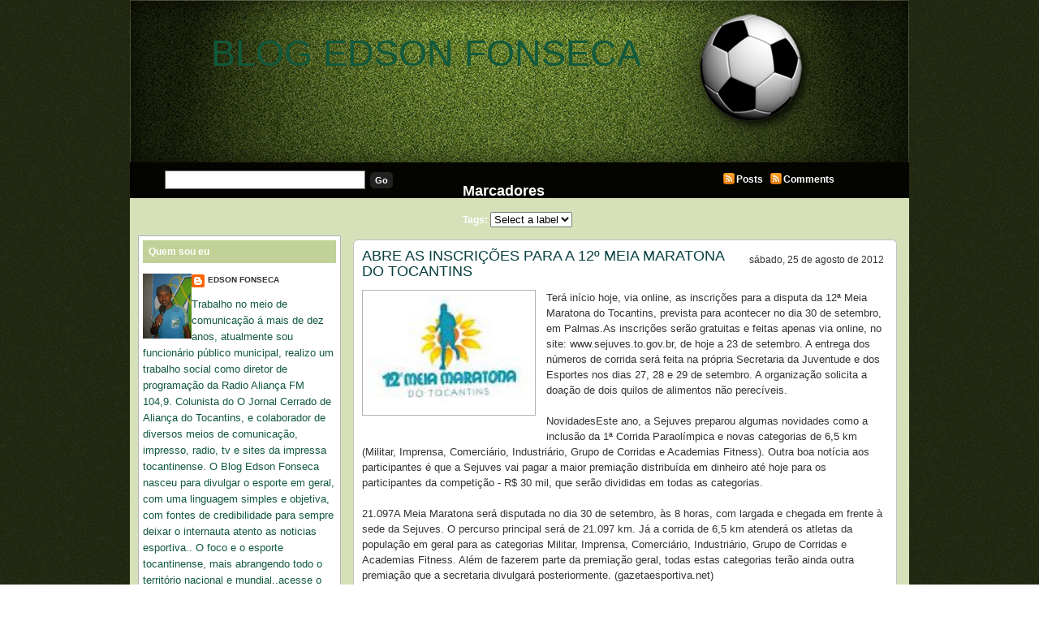

--- FILE ---
content_type: text/html; charset=UTF-8
request_url: https://blogedsonfonseca.blogspot.com/b/stats?style=BLACK_TRANSPARENT&timeRange=ALL_TIME&token=APq4FmCKbIslAxuRwWpqZuRztKVbfvkGHvR-MxtI8gqowyTwe9kseTRM9cMUTqpibP6eUHaYXJ1R1_u7CXVduuhk3hFPMkgeNA
body_size: -337
content:
{"total":609086,"sparklineOptions":{"backgroundColor":{"fillOpacity":0.1,"fill":"#000000"},"series":[{"areaOpacity":0.3,"color":"#202020"}]},"sparklineData":[[0,7],[1,6],[2,6],[3,7],[4,10],[5,6],[6,8],[7,24],[8,9],[9,11],[10,16],[11,18],[12,9],[13,11],[14,22],[15,12],[16,36],[17,17],[18,40],[19,100],[20,87],[21,66],[22,33],[23,44],[24,43],[25,36],[26,34],[27,22],[28,30],[29,7]],"nextTickMs":1200000}